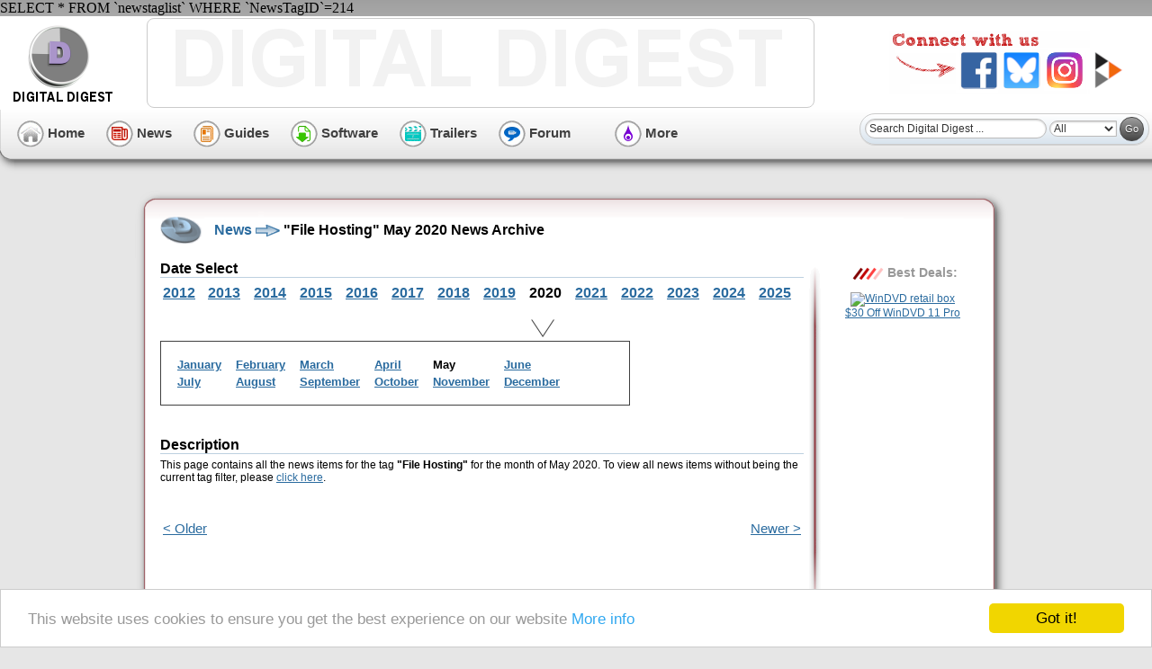

--- FILE ---
content_type: text/html; charset=UTF-8
request_url: https://www.digital-digest.com/newsarchive.php?tagid=214&month=5&year=2020
body_size: 14574
content:
SELECT * FROM `newstaglist`
            WHERE `NewsTagID`=214

<!DOCTYPE HTML PUBLIC "-//W3C//DTD HTML 4.01 Transitional//EN"
            "http://www.w3.org/TR/html4/loose.dtd">
<html>
<head>
<title>"File Hosting" May 2020 News Archive - Digital Digest</title>
<meta http-equiv="Content-Type" content="text/html; charset=utf-8">
<meta http-equiv="P3P" content='CP="ALL DSP COR CUR ADMi OUR STP ONL UNI INT DEM LOC"'>
<meta name="description" content="">
<meta name="keywords" content="digital, digest, dvd, divx, dvdr, dvd+r, dvd-r, rip, copy, ripping, convert, backup, back, up, shrink, xvid, software, download, news, guide, article">

<meta property="fb:app_id" content="135669166495457">
<meta name="robots" content="noindex,follow">
<link rel="canonical" href="https://www.digital-digest.com/newsarchive.php">
<link type="text/css" rel="stylesheet" href="/min/f=themes/default/css/main_style.css,themes/default/css/new_wide2_main_style.css,themes/default/css/news_style.css">
<link rel="shortcut icon" href="/images/favicon.ico" type="image/x-icon">
<link rel="alternate" type="application/rss+xml" title="Digital Digest News RSS Feed" href="https://www.digital-digest.com/rss/rss.xml">


<!-- Begin Cookie Consent plugin by Silktide - http://silktide.com/cookieconsent -->
<script type="text/javascript">
    window.cookieconsent_options = {"message":"This website uses cookies to ensure you get the best experience on our website","dismiss":"Got it!","learnMore":"More info","link":"https://www.digital-digest.com/page.php?file=policy","theme":"light-bottom"};
</script>

<script type="text/javascript" src="//cdnjs.cloudflare.com/ajax/libs/cookieconsent2/1.0.9/cookieconsent.min.js"></script>
<!-- End Cookie Consent plugin -->


<script async src="https://pagead2.googlesyndication.com/pagead/js/adsbygoogle.js?client=ca-pub-3988837288340232"
     crossorigin="anonymous"></script>

</head>

<body>
<div id="fb-root"></div>
<script async defer crossorigin="anonymous" src="https://connect.facebook.net/en_US/sdk.js#xfbml=1&version=v3.2&appId=135669166495457&autoLogAppEvents=1"></script>

<table width="100%" border="0" cellpadding="0" cellspacing="0" class="pageHeader">
<tr>
<td valign="top" class="pageHeaderCell" colspan="2">
<table border="0" width="100%">
<tr>
<td class="pageHeaderLogo">
<a href="/index.php"><img src="https://static1.ddigest.com/images/logo.png"
alt="Digital Digest" title="Digital Digest Logo" border="0" width="125"
height="90" id="pageLogo"></a></td>
<td class="pageHeaderAds" valign="top"><div class="pageHeaderAd">
<!-- Conversant Media 728x90 LEADERBOARD CODE for Digital Digest -->
<script type="text/javascript">var vclk_options = {sid:9707,media_type:5,version:"1.4",secure:"on"};</script><script class="vclk_pub_code" type="text/javascript" src="https://secure.cdn.fastclick.net/js/adcodes/pubcode.min.js?sid=9707&media_type=5&version=1.4&exc=1"></script><noscript><a href="https://secure.fastclick.net/w/click.here?sid=9707&m=1&c=1" target="_blank"><img src="https://secure.fastclick.net/w/get.media?sid=9707&tp=5&d=s&c=1&vcm_acv=1.4" width="728" height="90" border="1"></a></noscript>
<!-- Conversant Media 728x90 LEADERBOARD CODE for Digital Digest -->
</div></td>
<td class="pageHeaderTopStuff">
<div align="right">
<ul id="socialConnects">
    <li id="sCfacebook"><a href="https://www.facebook.com/DDigest" title="Join us on our Facebook page"><span>Facebook</span></a></li>
    <li id="sCbluesky"><a href="https://bsky.app/profile/ddigest.bsky.social"><span>Bluesky</span></a></li>
    <li id="sCinstagram"><a href="https://www.instagram.com/digitaldigestnetwork/" title="Join us on our Instagram page"><span>Instagram</span></a></li>
    <li id="sCpeertube"><a href="https://trailers.ddigest.com/c/digital_digest_trailers/videos" title="Watch us on our PeerTube channel"><span>PeerTube</span></a></li>
</ul></div></td>
</tr>
</table>
</td>
</tr>
<tr>
<td valign="top" class="pageHeaderLBNew"><img src="/images/blank.gif" 
border="0" width="15" height="90" alt=""></td>
<td valign="top" class="pageHeaderBottomNew">
<table border="0" width="100%">
<tr>
<td class="topNavLinks" style="min-width: 660px;">
<span id="topNavLinksHome"><a href="/index.php"><img
src="https://static1.ddigest.com/themes/default/images_new/blank.gif"
border="0" alt="Home" title="Go to Home Page" 
width="30" height="30"> Home</a>&nbsp;&nbsp;&nbsp;&nbsp;&nbsp;</span>
<span id="topNavLinksNews"><a href="/news/index.php"><img
src="https://static1.ddigest.com/themes/default/images_new/blank.gif"
border="0" alt="News" title="Read Latest News" 
width="30" height="30"> News</a>&nbsp;&nbsp;&nbsp;&nbsp;&nbsp;</span>
<span id="topNavLinksGuides"><a href="/articles/index.php"><img
src="https://static1.ddigest.com/themes/default/images_new/blank.gif"
border="0" alt="Guides" title="Read Guides" 
width="30" height="30"> Guides</a>&nbsp;&nbsp;&nbsp;&nbsp;&nbsp;</span>
<span id="topNavLinksSoftware"><a href="/software/index.php"><img
src="https://static1.ddigest.com/themes/default/images_new/blank.gif"
border="0" alt="Software" title="Download Software" 
width="30" height="30"> Software</a>&nbsp;&nbsp;&nbsp;&nbsp;&nbsp;</span>
<span id="topNavLinksTrailers"><a href="/movies/index.php"><img
src="https://static1.ddigest.com/themes/default/images_new/blank.gif"
border="0" alt="Trailers" title="Download Trailers" 
width="30" height="30"> Trailers</a>&nbsp;&nbsp;&nbsp;&nbsp;&nbsp;</span>
<span id="topNavLinksForum"><a href="https://forum.digital-digest.com/"><img
src="https://static1.ddigest.com/themes/default/images_new/blank.gif"
border="0" alt="Forum" title="Discuss in our Forum" 
width="30" height="30"> Forum</a>&nbsp;&nbsp;&nbsp;&nbsp;&nbsp;</span></td>
<td class="topNavLinks">
<ul class="topNav_menu">
<li><span id="topNavLinksMore"><a href="#"><img
src="https://static1.ddigest.com/themes/default/images_new/blank.gif"
border="0" alt="More" title="More Links" 
width="30" height="30"> More</a></span><ul>
	<li> <a href="https://www.digital-digest.com/blog/DVDGuy/">Blog</a>
	<li> <a href="https://www.digital-digest.com/amazon_blu-ray/">Blu-ray Price Search</a></li>
	<li> <a href="https://www.firmwarehq.com/">Firmware Downloads</a></li>
	<li> <a href="https://www.digital-digest.com/top10.php">Top 10</a></li>		
</ul>
</li>
</ul>
</td>
<td class="pageHeaderSearch" style="min-width: 280px; width: 100%">
<div align="right">
<img src="/images/blank.gif" width="280" height="1" alt="" title=""
border="0"><br>
<form method="GET" action="https://www.digital-digest.com/search_action.php" target="_top" class="searchForm"><input type="text" name="keywords" size="20" class="searchBoxNew" value="Search Digital Digest ..." onfocus="if (this.value == 'Search Digital Digest ...') {this.value = '';}" onblur="if (this.value == '') {this.value = 'Search Digital Digest ...';}"> <select name="type" class="searchSelectBoxNew"><option value="all" SELECTED> All</option><option value="news"> News</option><option value="article"> Guides</option><option value="software"> Software</option><option value="blog"> Blog</option><option value="blu-ray"> Blu-ray</option><option value="forum"> Forum</option><option value="wiki"> Wiki</option></select> <input type="submit" value="Go" class="searchSubmitNew"></form></div>
</td>
</tr>
</table></td>
</tr>
</table>

<div align="center">
<table class="body" cellpadding="0" cellspacing="0">
<tr>
<td align="left" valign="top">
<table class="area1WideNew" cellpadding="0" cellspacing="0">
<tr>
<td class="area1HeaderWideNew">
<h1 class="header40" style="float:left"><a href="https://www.digital-digest.com/news/index.php" class="header40" title="News">News</a> <img src="/themes/default/images/arrow_right.gif" alt="" border="0" style="vertical-align: middle"> "File Hosting" May 2020 News Archive</h1>
</td>
</tr>
<tr>
<td class="area1WideNew" align="left">
<table border="0" class="area1WideTable" cellpadding="0" cellspacing="0">
<tr>
<td class="area1WideTableLeft" align="left" rowspan="2">
<h4 class="header30Plain">Date Select</h4><table class="dateSelect"><tr><td class="yearSelect"><a href="newsarchive.php?tagid=214&amp;month=5&amp;year=2012">2012</a> &nbsp;&nbsp; </td><td class="yearSelect"><a href="newsarchive.php?tagid=214&amp;month=5&amp;year=2013">2013</a> &nbsp;&nbsp; </td><td class="yearSelect"><a href="newsarchive.php?tagid=214&amp;month=5&amp;year=2014">2014</a> &nbsp;&nbsp; </td><td class="yearSelect"><a href="newsarchive.php?tagid=214&amp;month=5&amp;year=2015">2015</a> &nbsp;&nbsp; </td><td class="yearSelect"><a href="newsarchive.php?tagid=214&amp;month=5&amp;year=2016">2016</a> &nbsp;&nbsp; </td><td class="yearSelect"><a href="newsarchive.php?tagid=214&amp;month=5&amp;year=2017">2017</a> &nbsp;&nbsp; </td><td class="yearSelect"><a href="newsarchive.php?tagid=214&amp;month=5&amp;year=2018">2018</a> &nbsp;&nbsp; </td><td class="yearSelect"><a href="newsarchive.php?tagid=214&amp;month=5&amp;year=2019">2019</a> &nbsp;&nbsp; </td><td class="yearSelect">2020 &nbsp;&nbsp; <br /><img src="https://static1.ddigest.com/images/news/down_arrow.png" alt="" title="" /></td><td class="yearSelect"><a href="newsarchive.php?tagid=214&amp;month=5&amp;year=2021">2021</a> &nbsp;&nbsp; </td><td class="yearSelect"><a href="newsarchive.php?tagid=214&amp;month=5&amp;year=2022">2022</a> &nbsp;&nbsp; </td><td class="yearSelect"><a href="newsarchive.php?tagid=214&amp;month=5&amp;year=2023">2023</a> &nbsp;&nbsp; </td><td class="yearSelect"><a href="newsarchive.php?tagid=214&amp;month=5&amp;year=2024">2024</a> &nbsp;&nbsp; </td><td class="yearSelect"><a href="newsarchive.php?tagid=214&amp;month=5&amp;year=2025">2025</a> &nbsp;&nbsp; </td></tr></table><div class="monthSelect"><table class="dateSelect"><tr><td class="monthSelect"><a href="newsarchive.php?tagid=214&amp;month=1&amp;year=2020">January</a> &nbsp;&nbsp; </td><td class="monthSelect"><a href="newsarchive.php?tagid=214&amp;month=2&amp;year=2020">February</a> &nbsp;&nbsp; </td><td class="monthSelect"><a href="newsarchive.php?tagid=214&amp;month=3&amp;year=2020">March</a> &nbsp;&nbsp; </td><td class="monthSelect"><a href="newsarchive.php?tagid=214&amp;month=4&amp;year=2020">April</a> &nbsp;&nbsp; </td><td class="monthSelect">May &nbsp;&nbsp; </td><td class="monthSelect"><a href="newsarchive.php?tagid=214&amp;month=6&amp;year=2020">June</a> &nbsp;&nbsp; </td></tr><tr><td class="monthSelect"><a href="newsarchive.php?tagid=214&amp;month=7&amp;year=2020">July</a> &nbsp;&nbsp; </td><td class="monthSelect"><a href="newsarchive.php?tagid=214&amp;month=8&amp;year=2020">August</a> &nbsp;&nbsp; </td><td class="monthSelect"><a href="newsarchive.php?tagid=214&amp;month=9&amp;year=2020">September</a> &nbsp;&nbsp; </td><td class="monthSelect"><a href="newsarchive.php?tagid=214&amp;month=10&amp;year=2020">October</a> &nbsp;&nbsp; </td><td class="monthSelect"><a href="newsarchive.php?tagid=214&amp;month=11&amp;year=2020">November</a> &nbsp;&nbsp; </td><td class="monthSelect"><a href="newsarchive.php?tagid=214&amp;month=12&amp;year=2020">December</a> &nbsp;&nbsp; </td></tr></table></div><br /><h4 class="header30Plain">Description</h4><div>This page contains all the news items for the tag <strong>"File Hosting"</strong> for the month of May 2020. To view all news items without being the current tag filter, please <a href="https://www.digital-digest.com/newsarchive.php?month=5&amp;year=2020">click here</a>.</div><p>&nbsp;</p>
<table class="oldNewLinks"><tr><td class="oldNewLinksLeft"><a href="newsarchive.php?tagid=214&month=4&amp;year=2020">&lt; Older</a></td><td class="oldNewLinksRight"><a href="newsarchive.php?tagid=214&month=6&amp;year=2020">Newer &gt;</a></td></tr></table></td>
<td class="area1WideTableMiddleTop" align="left">
<img src="/images/blank.gif" width="25" height="75" alt="">
</td>
<td class="area1WideTableRight" align="left" rowspan="2">
<div align="center"><h4 class="header20New" style="margin-top: 0px"><img src="https://static1.ddigest.com/images/topdeals/header_image.png" alt="Header Image" title="Best Deals" style="vertical-align: middle" /> Best Deals:</h4><a href=""><img src="" alt="WinDVD retail box" title="$30 Off WinDVD 11 Pro" class="indexDealImage" /></a><br /><span class="indexDealText"><a href="">$30 Off WinDVD 11 Pro</a></span><br /></div><br /><br>
<div align="center">
<!-- Conversant Media 120x600 SKYSCRAPER CODE for Digital Digest -->
<script type="text/javascript">var vclk_options = {sid:9707,media_id:3,media_type:3,version:"1.4",secure:"on"};</script><script class="vclk_pub_code" type="text/javascript" src="https://secure.cdn.fastclick.net/js/adcodes/pubcode.min.js?sid=9707&media_id=3&media_type=3&version=1.4&exc=1"></script><noscript><a href="https://secure.fastclick.net/w/click.here?sid=9707&m=3&c=1" target="_blank"><img src="https://secure.fastclick.net/w/get.media?sid=9707&m=3&tp=3&d=s&c=1&vcm_acv=1.4" width="120" height="600" border="1"></a></noscript>
<!-- Conversant Media 120x600 SKYSCRAPER CODE for Digital Digest -->
</div>
</td>
</tr>
<tr>
<td class="area1WideTableMiddle" align="left">
<img src="/images/blank.gif" width="25" height="1" alt="">
</td>
</tr>
<tr>
<td>&nbsp;</td>
<td class="area1WideTableMiddleBottom" align="left">
<img src="/images/blank.gif" width="25" height="75" alt="">
</td>
<td>&nbsp;</td>
</tr>
</table>
</td>
</tr>
<tr>
<td class="area1FooterWideNew"><img src="/images/blank.gif" width="980" height="60" alt=""></td>
</tr>
</table>
</td>

</tr>
<tr>
<td class="footer">
<p class="disclaimer">
<a href="https://www.digital-digest.com/page.php?file=about" title="About Digital
Digest">About Digital Digest</a> | 
<a href="https://www.digital-digest.com/help.php" title="Help">Help</a> | 
<a href="https://www.digital-digest.com/page.php?file=policy" title="Privacy">Privacy</a> | 
<a href="https://www.digital-digest.com/page.php?file=submit"
title="Submissions">Submissions</a> | 
<a href="https://www.digital-digest.com/sitemap.php" title="Sitemap">Sitemap</a>
</p>

<p class="disclaimer">&copy; Copyright 1999-2025 Digital Digest. Duplication of links or content is strictly prohibited.</p>
</td>
</tr>
</table>
</div>
<script type="text/javascript" src="/min/f=functions/functions.js"></script><!-- Google tag (gtag.js) -->
<script async src="https://www.googletagmanager.com/gtag/js?id=G-HN703RVWCQ"></script>
<script>
  window.dataLayer = window.dataLayer || [];
  function gtag(){dataLayer.push(arguments);}
  gtag('js', new Date());

  gtag('config', 'G-HN703RVWCQ');
</script>

</body>
</html>


--- FILE ---
content_type: text/html; charset=utf-8
request_url: https://www.google.com/recaptcha/api2/aframe
body_size: 266
content:
<!DOCTYPE HTML><html><head><meta http-equiv="content-type" content="text/html; charset=UTF-8"></head><body><script nonce="HrN956gV1ZihFotg6Xn01Q">/** Anti-fraud and anti-abuse applications only. See google.com/recaptcha */ try{var clients={'sodar':'https://pagead2.googlesyndication.com/pagead/sodar?'};window.addEventListener("message",function(a){try{if(a.source===window.parent){var b=JSON.parse(a.data);var c=clients[b['id']];if(c){var d=document.createElement('img');d.src=c+b['params']+'&rc='+(localStorage.getItem("rc::a")?sessionStorage.getItem("rc::b"):"");window.document.body.appendChild(d);sessionStorage.setItem("rc::e",parseInt(sessionStorage.getItem("rc::e")||0)+1);localStorage.setItem("rc::h",'1763412425996');}}}catch(b){}});window.parent.postMessage("_grecaptcha_ready", "*");}catch(b){}</script></body></html>

--- FILE ---
content_type: application/x-javascript; charset=utf-8
request_url: https://www.digital-digest.com/min/f=functions/functions.js
body_size: 5904
content:
function CheckCommentsForm(){dml=document.forms['commentsForm'];len=dml.elements.length;var i=0;for(i=0;i<len;i++){if(dml.elements[i].name=='comment'){strvalue=dml.elements[i].value;if(strvalue.length<30){alert('The entered comment is too short: must be 30 or more characters');return false;}}}
return true;}
function CheckRegisterForm(){dml=document.forms['registerForm'];len=dml.elements.length;var i=0;for(i=0;i<len;i++){if(dml.elements[i].name=='username'){strvalue=dml.elements[i].value;if(strvalue.indexOf('\\')!=-1||strvalue.indexOf('/')!=-1||strvalue.indexOf('?')!=-1||strvalue.indexOf('*')!=-1||strvalue.indexOf(':')!=-1||strvalue.indexOf('"')!=-1||strvalue.indexOf('\'')!=-1||strvalue.indexOf('<')!=-1||strvalue.indexOf('>')!=-1||strvalue.indexOf('|')!=-1||strvalue.indexOf('&')!=-1||strvalue.indexOf(';')!=-1){alert('The username you entered contains an invalid character: '
+'\\ / : ? * " \' < > | & ;');return false;}
if(strvalue.length<3){alert('The entered username is too short: must be 6 or more characters');return false;}}
if(dml.elements[i].name=='password'){strvalue=dml.elements[i].value;if(strvalue.length<6){alert('The entered password is too short: must be 6 or more characters');return false;}}
if(dml.elements[i].name=='email'){strvalue=dml.elements[i].value;if(strvalue.length==0){alert('You have not entered a valid email');return false;}}}
return true;}
function CheckResetPasswordForm(){dml=document.forms['resetPasswordForm'];len=dml.elements.length;var i=0;for(i=0;i<len;i++){if(dml.elements[i].name=='password'){strvalue=dml.elements[i].value;if(strvalue.length<6){alert('The entered password is too short: must be 6 or more characters');return false;}}}
return true;}
function CheckEditAccountForm(){dml=document.forms['editAccountForm'];len=dml.elements.length;var i=0;for(i=0;i<len;i++){if(dml.elements[i].name=='password'){strvalue=dml.elements[i].value;if(strvalue.length>0&&strvalue.length<6){alert('The entered password is too short: must be 6 or more characters');return false;}}
if(dml.elements[i].name=='email'){strvalue=dml.elements[i].value;if(strvalue.length==0){alert('You have not entered a valid email');return false;}}}
return true;}
function testPassword(passwd,isEdit)
{var intScore=0
var strVerdict="weak"
var strClass="weak"
var strLog=""
if(passwd.length<6)
{intScore=(intScore+3)
strLog=strLog+"3 points for length ("+passwd.length+")\n"}
else if(passwd.length>=6&&passwd.length<8)
{intScore=(intScore+12)
strLog=strLog+"12 points for length ("+passwd.length+")\n"}
else if(passwd.length>=8&&passwd.length<12)
{intScore=(intScore+18)
strLog=strLog+"18 point for length ("+passwd.length+")\n"}
else if(passwd.length>=12)
{intScore=(intScore+24)
strLog=strLog+"24 point for length ("+passwd.length+")\n"}
if(passwd.match(/[a-z]/))
{intScore=(intScore+1)
strLog=strLog+"1 point for at least one lower case char\n"}
if(passwd.match(/[A-Z]/))
{intScore=(intScore+5)
strLog=strLog+"5 points for at least one upper case char\n"}
if(passwd.match(/\d+/))
{intScore=(intScore+7)
strLog=strLog+"7 points for at least one number\n"}
if(passwd.match(/.[!,@,#,$,%,^,&,*,?,_,~]/))
{intScore=(intScore+10)
strLog=strLog+"5 points for at least one special char\n"}
if(passwd.match(/([a-z].*[A-Z])|([A-Z].*[a-z])/))
{intScore=(intScore+2)
strLog=strLog+"2 combo points for upper and lower letters\n"}
if(passwd.match(/(\d.*\D)|(\D.*\d)/))
{intScore=(intScore+2)
strLog=strLog+"2 combo points for letters and numbers\n"}
if(passwd.match(/([a-zA-Z0-9].*[!,@,#,$,%,^,&,*,?,_,~])|([!,@,#,$,%,^,&,*,?,_,~].*[a-zA-Z0-9])/))
{intScore=(intScore+2)
strLog=strLog+"2 combo points for letters, numbers and special chars\n"}
if(passwd.length==0&&isEdit){strVerdict="Leave Unchanged"
strImage="Leave Unchanged"}
else if(passwd.length<6)
{strVerdict="Too Short"
strImage="<img src=\"images/register/password_tooshort.gif\""
+" border=\"0\" alt=\""+strVerdict+"\""
+" title=\""+strVerdict+"\">"}
else if(intScore<16)
{strVerdict="Very Weak"
strImage="<img src=\"images/register/password_veryweak.gif\""
+" border=\"0\" alt=\""+strVerdict+"\""
+" title=\""+strVerdict+"\">"}
else if(intScore>15&&intScore<25)
{strVerdict="Weak"
strImage="<img src=\"images/register/password_weak.gif\""
+" border=\"0\" alt=\""+strVerdict+"\""
+" title=\""+strVerdict+"\">"}
else if(intScore>24&&intScore<35)
{strVerdict="Fair"
strImage="<img src=\"images/register/password_fair.gif\""
+" border=\"0\" alt=\""+strVerdict+"\""
+" title=\""+strVerdict+"\">"}
else if(intScore>34&&intScore<45)
{strVerdict="Good"
strImage="<img src=\"images/register/password_good.gif\""
+" border=\"0\" alt=\""+strVerdict+"\""
+" title=\""+strVerdict+"\">"}
else
{strVerdict="Strong"
strImage="<img src=\"images/register/password_strong.gif\""
+" border=\"0\" alt=\""+strVerdict+"\""
+" title=\""+strVerdict+"\">"}
if(document.getElementById)
{x=document.getElementById('passstrength');x.innerHTML='';x.innerHTML=strImage;}
else if(document.all)
{x=document.all['passstrength'];x.innerHTML=strImage;}}
function writit(text,id)
{if(document.getElementById)
{x=document.getElementById(id);x.innerHTML='';x.innerHTML=text;}
else if(document.all)
{x=document.all[id];x.innerHTML=text;}}
function copyToList(from,to)
{fromList=eval('document.forms[\'SelectForm\'].elements[\''+from+'\']');toList=eval('document.forms[\'SelectForm\'].elements[\''+to+'\']');if(toList.options.length>0&&toList.options[0].value=='temp')
{toList.options.length=0;}
var sel=false;for(i=0;i<fromList.options.length;i++)
{var current=fromList.options[i];if(current.selected)
{sel=true;if(current.value=='temp')
{alert('You cannot move this text!');return;}
txt=current.text;val=current.value;toList.options[toList.length]=new Option(txt,val);fromList.options[i]=null;i--;}}
if(!sel)alert('You haven\'t selected any options!');}
function allSelect(list)
{List=eval('document.forms[\'SelectForm\'].elements[\''+list+'\']');if(List.length&&List.options[0].value=='temp')return;for(i=0;i<List.length;i++)
{List.options[i].selected=true;}}